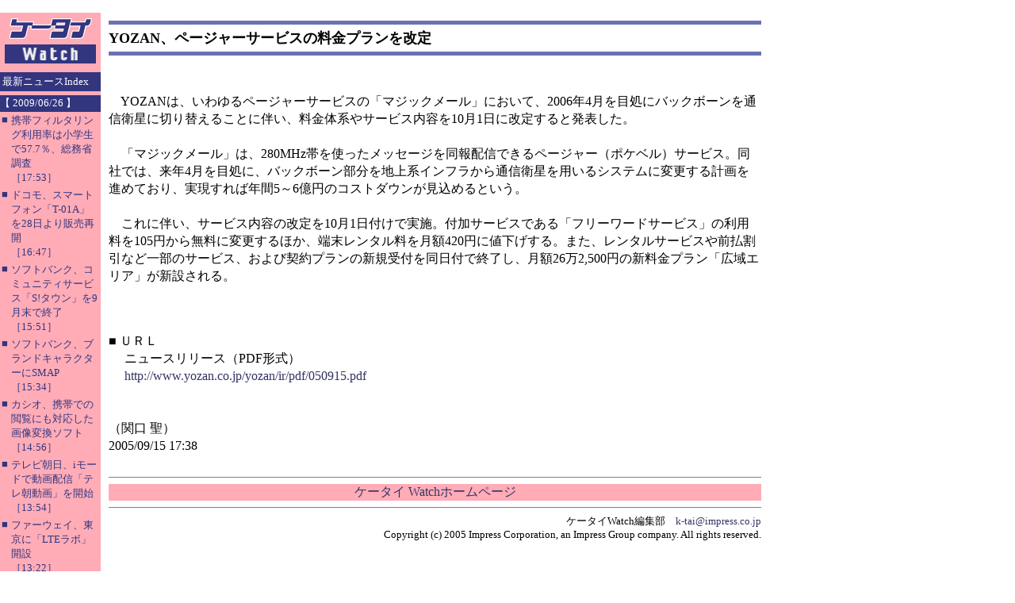

--- FILE ---
content_type: text/html; charset=utf-8
request_url: https://www.google.com/recaptcha/api2/aframe
body_size: 270
content:
<!DOCTYPE HTML><html><head><meta http-equiv="content-type" content="text/html; charset=UTF-8"></head><body><script nonce="w1nKkNRwfbXgTXqpZWNxUQ">/** Anti-fraud and anti-abuse applications only. See google.com/recaptcha */ try{var clients={'sodar':'https://pagead2.googlesyndication.com/pagead/sodar?'};window.addEventListener("message",function(a){try{if(a.source===window.parent){var b=JSON.parse(a.data);var c=clients[b['id']];if(c){var d=document.createElement('img');d.src=c+b['params']+'&rc='+(localStorage.getItem("rc::a")?sessionStorage.getItem("rc::b"):"");window.document.body.appendChild(d);sessionStorage.setItem("rc::e",parseInt(sessionStorage.getItem("rc::e")||0)+1);localStorage.setItem("rc::h",'1768918282547');}}}catch(b){}});window.parent.postMessage("_grecaptcha_ready", "*");}catch(b){}</script></body></html>